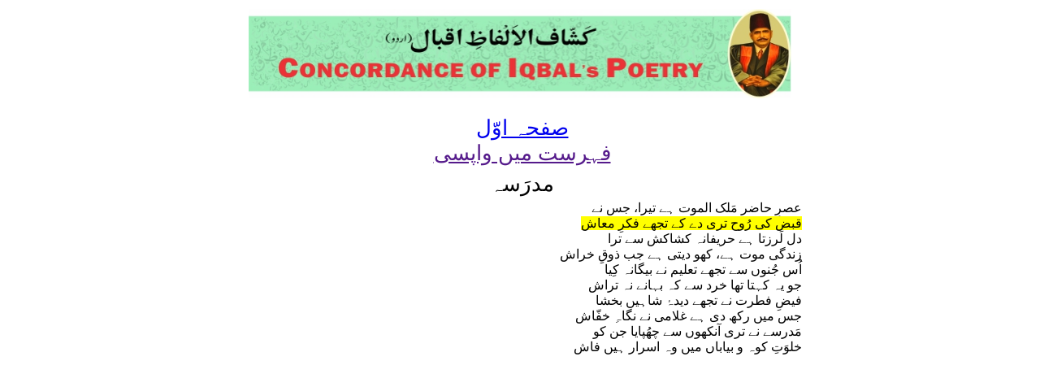

--- FILE ---
content_type: text/html; charset=UTF-8
request_url: https://concordance.allamaiqbal.com/stanza.php?phrase=8658&stanzano=320023
body_size: 1079
content:
<!DOCTYPE html PUBLIC "-//W3C//DTD XHTML 1.0 Transitional//EN" "http://www.w3.org/TR/xhtml1/DTD/xhtml1-transitional.dtd">
<html xmlns="http://www.w3.org/1999/xhtml">
<head>
<meta http-equiv="Content-Type" content="text/html; charset=utf-8" />
<link href="index.css" rel="stylesheet" type="text/css" />
<title></title>
</head>

<body dir="rtl">
<div align="center">
<table>
<tr>
  <td><img src="banner.jpg" width="668" height="110" /></td></tr>
</table>
<br />
<div align="center">

 <a class="alphabetHeading" href="index.html">صفحہ اوّل</a>
</div>
<script>
    document.write('<a class="alphabetHeading" href="' + document.referrer + '">فہرست میں واپسی</a>');
</script>
<br />
<table width="700px"  class="alphabetList">
<tr class="alphabetHeading"><td width="50%"></td><td width="50%"></td></tr>
<tr class="alphabetHeading"><td colspan="2" align="center">
مدرَسہ</td></tr><tr><td align=right>عصرِ حاضر مَلک الموت ہے تیرا، جس نے<br><span style=background-color:#FF0><a name=8658>قبض کی رُوح تری دے کے تجھے فکرِ معاش</a></span><br>دل لَرزتا ہے حریفانہ کشاکش سے ترا<br>زندگی موت ہے، کھو دیتی ہے جب ذوقِ خراش<br>اُس جُنوں سے تجھے تعلیم نے بیگانہ کِیا<br>جو یہ کہتا تھا خرد سے کہ بہانے نہ تراش<br>فیضِ فطرت نے تجھے دیدۂ شاہیں بخشا<br>جس میں رکھ دی ہے غلامی نے نگاہِ خفّاش<br>مَدرسے نے تری آنکھوں سے چھُپایا جن کو<br>خلوَتِ کوہ و بیاباں میں وہ اسرار ہیں فاش</td></tr>
</table>

</div>
<script defer src="https://static.cloudflareinsights.com/beacon.min.js/vcd15cbe7772f49c399c6a5babf22c1241717689176015" integrity="sha512-ZpsOmlRQV6y907TI0dKBHq9Md29nnaEIPlkf84rnaERnq6zvWvPUqr2ft8M1aS28oN72PdrCzSjY4U6VaAw1EQ==" data-cf-beacon='{"version":"2024.11.0","token":"bd491a40549e4527b404b14c4cbdfea4","r":1,"server_timing":{"name":{"cfCacheStatus":true,"cfEdge":true,"cfExtPri":true,"cfL4":true,"cfOrigin":true,"cfSpeedBrain":true},"location_startswith":null}}' crossorigin="anonymous"></script>
</body>
</html>


--- FILE ---
content_type: text/css
request_url: https://concordance.allamaiqbal.com/index.css
body_size: -33
content:
@charset "utf-8";
/* CSS Document */

.alphabet
{
	padding-left:5px;
	font-size:20px;
	text-align:center;
	font-family:"Jameel Noori Nastaleeq", "Alvi Nastaleeq", "Nafees Web Naskh", "Urdu Naskh Asiatype", "Arial Unicode MS", Tahoma;
}
.textdecoration
{
	text-decoration:none;	
}
.alphabetList
{
	padding-left:5px;
	text-align:right;
	font-family:"Jameel Noori Nastaleeq", "Alvi Nastaleeq", "Nafees Web Naskh", "Urdu Naskh Asiatype", "Arial Unicode MS", Tahoma;
}
.alphabetHeading
{
	padding-left:5px;
	text-align:right;
	font-size:26px;
	font-family:"Jameel Noori Nastaleeq", "Alvi Nastaleeq", "Nafees Web Naskh", "Urdu Naskh Asiatype", "Arial Unicode MS", Tahoma;
}
#group
{
	padding-left:5px;
	text-align:right;
	text-align:center;
	background-color:#C1F8A7;
	font-size:36px;
	font-family:"Jameel Noori Nastaleeq", "Alvi Nastaleeq", "Nafees Web Naskh", "Urdu Naskh Asiatype", "Arial Unicode MS", Tahoma;
}